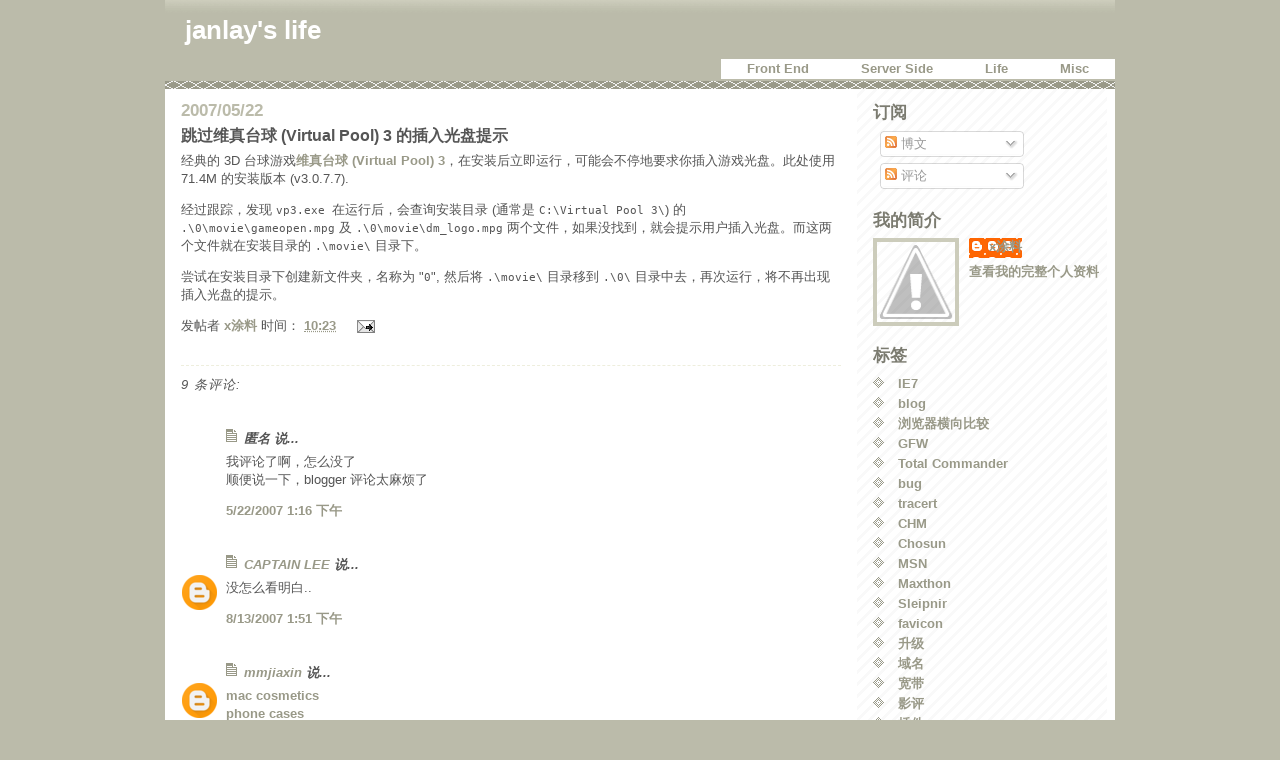

--- FILE ---
content_type: text/html; charset=UTF-8
request_url: http://life.janlay.com/2007/05/skip-cd-checking-of-virtual-pool-3.html?showComment=1486353348150
body_size: 12256
content:
<!DOCTYPE html>
<html dir='ltr' xmlns='http://www.w3.org/1999/xhtml' xmlns:b='http://www.google.com/2005/gml/b' xmlns:data='http://www.google.com/2005/gml/data' xmlns:expr='http://www.google.com/2005/gml/expr'>
<head>
<link href='https://www.blogger.com/static/v1/widgets/2944754296-widget_css_bundle.css' rel='stylesheet' type='text/css'/>
<title>janlay's life: 跳过维真台球 (Virtual Pool) 3 的插入光盘提示</title>
<link href='http://res.janlay.com/favicon.ico' rel='shortcut icon'/>
<meta content='IE=IE7' http-equiv='X-UA-Compatible'/>
<meta content='janlay&#39;s blog' name='Title' scheme=''/><meta content='Get information about janlay.' name='Description' scheme=''/><meta content='janlay, homepage, blog' name='Keywords' scheme=''/>
<link href='http://janlay.com/feeds/posts/default' rel='alternate' title='janlay - Atom' type='application/atom+xml'/>
<link href='http://janlay.com/feeds/posts/default?alt=rss' rel='alternate' title='janlay - RSS' type='application/rss+xml'/>
<link href='https://www.blogger.com/feeds/3990865/posts/default' rel='service.post' title='janlay - Atom' type='application/atom+xml'/>
<link href='https://www.blogger.com/rsd.g?blogID=3990865' rel='EditURI' title='RSD' type='application/rsd+xml'/>
<link href='http://www.blogger.com/profile/11895648910032465228' rel='me'/>
<link href='http://www.myopenid.com/server' rel='openid.server'/>
<link href='http://janlay.myopenid.com/' rel='openid.delegate'/>
<link href='http://janlay.myopenid.com' rel='openid2.local_id'/>
<link href='http://www.myopenid.com/server' rel='openid2.provider'/>
<meta content='http://www.myopenid.com/xrds?username=janlay.myopenid.com' http-equiv='X-XRDS-Location'/>
<style id='page-skin-1' type='text/css'><!--
/*
* -----------------------------------------------
* Blogger Template Style
* Name:     Mr. Moto Rising (Ellington style)
* Designer: Jeffrey Zeldman
* URL:      www.zeldman.com
* Date:     23 Feb 2004
* Updated by: Blogger Team
* ----------------------------------------------- */
/* Variable definitions
====================
<Variable name="mainBgColor" description="Main Background Color"
type="color" default="#ffffff">
<Variable name="mainTextColor" description="Text Color"
type="color" default="#555555">
<Variable name="pageHeaderColor" description="Blog Title Color"
type="color" default="#ffffee">
<Variable name="blogDescriptionColor" description="Blog Description Color"
type="color" default="#ffffee">
<Variable name="linkColor" description="Link Color"
type="color" default="#999988">
<Variable name="hoverLinkColor" description="Link Hover Color"
type="color" default="#bbbbaa">
<Variable name="dateHeaderColor" description="Date Header Color"
type="color" default="#555544">
<Variable name="sidebarHeaderColor" description="Sidebar Title Color"
type="color" default="#555544">
<Variable name="sidebarTextColor" description="Sidebar Text Color"
type="color" default="#555555">
<Variable name="bodyFont" description="Text Font" type="font"
default="normal normal 100% 'tahoma Trebuchet MS', lucida, helvetica, sans-serif">
<Variable name="startSide" description="Start side in blog language"
type="automatic" default="left">
<Variable name="endSide" description="End side in blog language"
type="automatic" default="right">
*/
/* Primary layout */
body {
margin: 0;
padding: 0;
border: 0;
text-align: center;
color: #555555;
background: #bba url(http://www.blogblog.com/moto_mr/outerwrap.gif) top center repeat-y;
font-size: small;
}
img {
border: 0;
display: block;
}
.item-action { margin-left: 10px; }
.icon-action { display: inline; }
.clear {
clear: both;
}
/* Wrapper */
#outer-wrapper {
margin: 0 auto;
border: 0;
width: 950px;
text-align: left;
background: #ffffff url(http://www.blogblog.com/moto_mr/innerwrap.gif) top right repeat-y;
font: normal normal 100% Verdana, sans-serif;
}
/* Header */
#header-wrapper	{
background: #bba url(http://www.blogblog.com/moto_mr/headbotborder.gif) bottom left repeat-x;
margin: 0 auto;
padding-top: 0;
padding-right: 0;
padding-bottom: 30px;
padding-left: 0;
border: 0;
}
#header h1 {
text-align: left;
font-size: 200%;
color: #ffffff;
margin: 0;
padding-top: 15px;
padding-right: 20px;
padding-bottom: 0;
padding-left: 20px;
background-image: url(http://www.blogblog.com/moto_mr/topper.gif);
background-repeat: repeat-x;
background-position: top left;
}
h1 a, h1 a:link, h1 a:visited {
color: #ffffff;
}
#header .description {
font-size: 110%;
text-align: left;
padding-top: 3px;
padding-right: 20px;
padding-bottom: 10px;
padding-left: 23px;
margin: 0;
line-height:140%;
color: #999988;
}
/* Inner layout */
#content-wrapper {
padding: 0 16px;
}
#main {
width: 660px;
float: left;
word-wrap: break-word; /* fix for long text breaking sidebar float in IE */
overflow: hidden;     /* fix for long non-text content breaking IE sidebar float */
}
#sidebar {
width: 226px;
float: right;
color: #555555;
word-wrap: break-word; /* fix for long text breaking sidebar float in IE */
overflow: hidden;     /* fix for long non-text content breaking IE sidebar float */
}
/* Bottom layout */
#footer	{
clear: left;
margin: 0;
padding: 0 20px;
border: 0;
text-align: left;
border-top: 1px solid #f9f9f9;
}
#footer .widget	{
text-align: left;
margin: 0;
padding: 10px 0;
background-color: transparent;
}
/* Default links 	*/
a:link, a:visited {
font-weight: bold;
text-decoration: none;
color: #999988;
background: transparent;
}
a:hover {
font-weight: bold;
text-decoration: underline;
color: #bbbbaa;
background: transparent;
}
a:active {
font-weight : bold;
text-decoration : none;
color: #bbbbaa;
background: transparent;
}
/* Typography */
.main p, .sidebar p, .post-body {
line-height: 140%;
margin-top: 5px;
margin-bottom: 1em;
}
.post-body blockquote {
line-height:1.3em;
}
h2, h3, h4, h5	{
margin: 0;
padding: 0;
}
h2 {
font-size: 130%;
}
h2.date-header {
color: #bbbbaa;
}
.post h3 {
margin-top: 5px;
font-size: 120%;
}
.post-footer {
margin-bottom: 30px;
}
.sidebar h2 {
color: #7b7b70;
}
.sidebar .widget {
margin-top: 12px;
margin-right: 0;
margin-bottom: 13px;
margin-left: 0;
padding: 0;
}
.main .widget {
margin-top: 12px;
margin-right: 0;
margin-bottom: 0;
margin-left: 0;
}
li  {
line-height: 160%;
}
.sidebar ul {
margin-left: 0;
margin-top: 0;
padding-left: 0;
}
.sidebar ul li {
list-style: disc url(http://www.blogblog.com/moto_mr/diamond.gif) inside;
vertical-align: top;
padding: 0;
margin: 0;
}
.widget-content {
margin-top: 0.5em;
}
/* Profile
----------------------------------------------- */
.profile-datablock {
margin-top: 3px;
margin-right: 0;
margin-bottom: 5px;
margin-left: 0;
line-height: 140%;
}
.profile-textblock {
margin-left: 0;
}
.profile-img {
float: left;
margin-top: 0;
margin-right: 10px;
margin-bottom: 5px;
margin-left: 0;
border:4px solid #ccb;
}
#comments  {
border: 0;
border-top: 1px dashed #eed;
margin-top: 10px;
margin-right: 0;
margin-bottom: 0;
margin-left: 0;
padding: 0;
}
#comments h4	{
margin-top: 10px;
font-weight: normal;
font-style: italic;
text-transform: uppercase;
letter-spacing: 1px;
}
#comments dl dt 	{
font-weight: bold;
font-style: italic;
margin-top: 35px;
padding-top: 1px;
padding-right: 0;
padding-bottom: 0;
padding-left: 18px;
background: transparent url(http://www.blogblog.com/moto_mr/commentbug.gif) top left no-repeat;
}
#comments dl dd	{
padding: 0;
margin: 0;
}
.deleted-comment {
font-style:italic;
color:gray;
}
.feed-links {
clear: both;
line-height: 2.5em;
}
#blog-pager-newer-link {
float: left;
}
#blog-pager-older-link {
float: right;
}
#blog-pager {
text-align: center;
}
#categories { margin: 0 auto; list-style: none; float: right; }
#categories li { float: left; padding: 0 2em; background-color: white; }
/** Page structure tweaks for layout editor wireframe */
body#layout #outer-wrapper {
padding-top: 0;
}
body#layout #header,
body#layout #content-wrapper,
body#layout #footer {
padding: 0;
}

--></style>
<link href='https://www.blogger.com/dyn-css/authorization.css?targetBlogID=3990865&amp;zx=663036e9-4332-411d-85d2-aca1fb205ab4' media='none' onload='if(media!=&#39;all&#39;)media=&#39;all&#39;' rel='stylesheet'/><noscript><link href='https://www.blogger.com/dyn-css/authorization.css?targetBlogID=3990865&amp;zx=663036e9-4332-411d-85d2-aca1fb205ab4' rel='stylesheet'/></noscript>
<meta name='google-adsense-platform-account' content='ca-host-pub-1556223355139109'/>
<meta name='google-adsense-platform-domain' content='blogspot.com'/>

</head>
<body>
<div class='navbar no-items section' id='navbar'>
</div>
<div id='outer-wrapper'><div id='wrap2'>
<!-- skip links for text browsers -->
<span id='skiplinks' style='display:none;'>
<a href='#main'>skip to main </a> |
      <a href='#sidebar'>skip to sidebar</a>
</span>
<div id='header-wrapper'>
<div class='header section' id='header'><div class='widget Header' data-version='1' id='Header1'>
<div id='header-inner'>
<div class='titlewrapper'>
<h1 class='title'>
<a href='http://life.janlay.com/'>
janlay's life
</a>
</h1>
</div>
<div class='descriptionwrapper'>
<p class='description'><span>
</span></p>
</div>
</div>
</div></div>
<ul id='categories'>
<li><a href='/search/label/frontend'>Front End</a></li>
<li><a href='/search/label/serverside'>Server Side</a></li>
<li><a href='/search/label/life'>Life</a></li>
<li><a href='/search/label/misc'>Misc</a></li>
</ul>
</div>
<div id='content-wrapper'>
<div id='crosscol-wrapper' style='text-align:center'>
<div class='crosscol no-items section' id='crosscol'></div>
</div>
<div id='main-wrapper'>
<div class='main section' id='main'><div class='widget Blog' data-version='1' id='Blog1'>
<div class='blog-posts hfeed'>

          <div class="date-outer">
        
<h2 class='date-header'><span>2007/05/22</span></h2>

          <div class="date-posts">
        
<div class='post-outer'>
<div class='post hentry uncustomized-post-template' itemprop='blogPost' itemscope='itemscope' itemtype='http://schema.org/BlogPosting'>
<meta content='3990865' itemprop='blogId'/>
<meta content='7823279727085678346' itemprop='postId'/>
<a name='7823279727085678346'></a>
<h3 class='post-title entry-title' itemprop='name'>
跳过维真台球 (Virtual Pool) 3 的插入光盘提示
</h3>
<div class='post-header'>
<div class='post-header-line-1'></div>
</div>
<div class='post-body entry-content' id='post-body-7823279727085678346' itemprop='description articleBody'>
<p>经典的 3D 台球游戏<a href="http://www.google.com/search?q=Virtual+Pool">维真台球 (Virtual Pool) 3</a>&#65292;在安装后立即运行&#65292;可能会不停地要求你插入游戏光盘&#12290;此处使用 71.4M 的安装版本 (v3.0.7.7).</p> <p>经过跟踪&#65292;发现 <code>vp3.exe&nbsp;</code>在运行后&#65292;会查询安装目录 (通常是 <code>C:\Virtual Pool 3\</code>) 的 <code>.\0\movie\gameopen.mpg</code> 及 <code>.\0\movie\dm_logo.mpg</code> 两个文件&#65292;如果没找到&#65292;就会提示用户插入光盘&#12290;而这两个文件就在安装目录的 <code>.\movie\</code> 目录下&#12290;</p> <p>尝试在安装目录下创建新文件夹&#65292;名称为 "<code>0</code>", 然后将 <code>.\movie\</code> 目录移到 <code>.\0\</code> 目录中去&#65292;再次运行&#65292;将不再出现插入光盘的提示&#12290;</p>
<div style='clear: both;'></div>
</div>
<div class='post-footer'>
<div class='post-footer-line post-footer-line-1'>
<span class='post-author vcard'>
发帖者
<span class='fn' itemprop='author' itemscope='itemscope' itemtype='http://schema.org/Person'>
<meta content='https://www.blogger.com/profile/11895648910032465228' itemprop='url'/>
<a class='g-profile' href='https://www.blogger.com/profile/11895648910032465228' rel='author' title='author profile'>
<span itemprop='name'>x涂料</span>
</a>
</span>
</span>
<span class='post-timestamp'>
时间&#65306;
<meta content='http://life.janlay.com/2007/05/skip-cd-checking-of-virtual-pool-3.html' itemprop='url'/>
<a class='timestamp-link' href='http://life.janlay.com/2007/05/skip-cd-checking-of-virtual-pool-3.html' rel='bookmark' title='permanent link'><abbr class='published' itemprop='datePublished' title='2007-05-22T10:23:00+08:00'>10:23</abbr></a>
</span>
<span class='post-comment-link'>
</span>
<span class='post-icons'>
<span class='item-action'>
<a href='https://www.blogger.com/email-post/3990865/7823279727085678346' title='通过电子邮件发送该帖'>
<img alt='' class='icon-action' height='13' src='https://resources.blogblog.com/img/icon18_email.gif' width='18'/>
</a>
</span>
<span class='item-control blog-admin pid-1805621049'>
<a href='https://www.blogger.com/post-edit.g?blogID=3990865&postID=7823279727085678346&from=pencil' title='修改博文'>
<img alt='' class='icon-action' height='18' src='https://resources.blogblog.com/img/icon18_edit_allbkg.gif' width='18'/>
</a>
</span>
</span>
<div class='post-share-buttons goog-inline-block'>
</div>
</div>
<div class='post-footer-line post-footer-line-2'>
<span class='post-labels'>
</span>
</div>
<div class='post-footer-line post-footer-line-3'>
<span class='post-location'>
</span>
</div>
</div>
</div>
<div class='comments' id='comments'>
<a name='comments'></a>
<h4>9 条评论:</h4>
<div id='Blog1_comments-block-wrapper'>
<dl class='avatar-comment-indent' id='comments-block'>
<dt class='comment-author ' id='c498502643267559005'>
<a name='c498502643267559005'></a>
<div class="avatar-image-container avatar-stock"><span dir="ltr"><img src="//resources.blogblog.com/img/blank.gif" width="35" height="35" alt="" title="&#21311;&#21517;">

</span></div>
匿名
说...
</dt>
<dd class='comment-body' id='Blog1_cmt-498502643267559005'>
<p>
我评论了啊&#65292;怎么没了<BR/>顺便说一下&#65292;blogger 评论太麻烦了
</p>
</dd>
<dd class='comment-footer'>
<span class='comment-timestamp'>
<a href='http://life.janlay.com/2007/05/skip-cd-checking-of-virtual-pool-3.html?showComment=1179810960000#c498502643267559005' title='comment permalink'>
5/22/2007 1:16 下午
</a>
<span class='item-control blog-admin pid-1383886672'>
<a class='comment-delete' href='https://www.blogger.com/comment/delete/3990865/498502643267559005' title='删除评论'>
<img src='https://resources.blogblog.com/img/icon_delete13.gif'/>
</a>
</span>
</span>
</dd>
<dt class='comment-author ' id='c6926806513005389680'>
<a name='c6926806513005389680'></a>
<div class="avatar-image-container avatar-stock"><span dir="ltr"><a href="https://www.blogger.com/profile/17718579059202806107" target="" rel="nofollow" onclick="" class="avatar-hovercard" id="av-6926806513005389680-17718579059202806107"><img src="//www.blogger.com/img/blogger_logo_round_35.png" width="35" height="35" alt="" title="CAPTAIN LEE">

</a></span></div>
<a href='https://www.blogger.com/profile/17718579059202806107' rel='nofollow'>CAPTAIN LEE</a>
说...
</dt>
<dd class='comment-body' id='Blog1_cmt-6926806513005389680'>
<p>
没怎么看明白..
</p>
</dd>
<dd class='comment-footer'>
<span class='comment-timestamp'>
<a href='http://life.janlay.com/2007/05/skip-cd-checking-of-virtual-pool-3.html?showComment=1186984260000#c6926806513005389680' title='comment permalink'>
8/13/2007 1:51 下午
</a>
<span class='item-control blog-admin pid-76190786'>
<a class='comment-delete' href='https://www.blogger.com/comment/delete/3990865/6926806513005389680' title='删除评论'>
<img src='https://resources.blogblog.com/img/icon_delete13.gif'/>
</a>
</span>
</span>
</dd>
<dt class='comment-author ' id='c5423480707049107602'>
<a name='c5423480707049107602'></a>
<div class="avatar-image-container avatar-stock"><span dir="ltr"><a href="https://www.blogger.com/profile/00393815467130691753" target="" rel="nofollow" onclick="" class="avatar-hovercard" id="av-5423480707049107602-00393815467130691753"><img src="//www.blogger.com/img/blogger_logo_round_35.png" width="35" height="35" alt="" title="mmjiaxin">

</a></span></div>
<a href='https://www.blogger.com/profile/00393815467130691753' rel='nofollow'>mmjiaxin</a>
说...
</dt>
<dd class='comment-body' id='Blog1_cmt-5423480707049107602'>
<p>
<a href="http://www.maccosmetics.in.net" title="mac cosmetics" rel="nofollow"><strong>mac cosmetics</strong></a><br /><a href="http://www.iphonecases.us.com" title="phone cases" rel="nofollow"><strong>phone cases</strong></a><br /><a href="http://www.toms.us.com" title="toms outlet" rel="nofollow"><strong>toms outlet</strong></a><br /><a href="http://www.pradahandbagsoutlet.co.uk" title="prada outlet" rel="nofollow"><strong>prada outlet</strong></a><br /><a href="http://www.raybansunglassesonline.in.net" title="ray ban outlet" rel="nofollow"><strong>ray ban outlet</strong></a><br /><a href="http://www.chanelhandbagsoutlet.in.net" title="chanel handbags outlet" rel="nofollow"><strong>chanel handbags outlet</strong></a><br /><a href="http://www.jordan-shoes.us.com" title="cheap jordans" rel="nofollow"><strong>cheap jordans</strong></a><br /><a href="http://www.tomsoutlet-stores.com" title="toms outlet store" rel="nofollow"><strong>toms outlet store</strong></a><br /><a href="http://www.nikerunningshoes.cc" title="nike running shoes" rel="nofollow"><strong>nike running shoes</strong></a><br /><a href="http://www.atlantafalconsjersey.us" title="atlanta falcons" rel="nofollow"><strong>atlanta falcons</strong></a><br /><a href="http://www.nbajerseys.us.com" title="cheap nba jerseys" rel="nofollow"><strong>cheap nba jerseys</strong></a><br /><a href="http://www.cheapmichaelkorshandbag.in.net" title="michael kors handbags" rel="nofollow"><strong>michael kors handbags</strong></a><br /><a href="http://www.oakleysunglassesdiscount.us.com" title="discount oakley sunglasses" rel="nofollow"><strong>discount oakley sunglasses</strong></a><br /><a href="http://www.thenorthfaceclearances.us.com" title="north face outlet" rel="nofollow"><strong>north face outlet</strong></a><br /><a href="http://www.nikefreerunning.org" title="nike free" rel="nofollow"><strong>nike free</strong></a><br /><a href="http://www.ghdhairstraightenerssale.co.uk" title="ghd uk" rel="nofollow"><strong>ghd uk</strong></a><br /><a href="http://www.neworleanssaintsjerseys.us" title="new orleans saints" rel="nofollow"><strong>new orleans saints</strong></a><br /><a href="http://www.coachoutletonline.in.net" title="coach outlet online" rel="nofollow"><strong>coach outlet online</strong></a><br /><a href="http://www.michaelkorsoutletcanada.in.net" title="michael kors canada" rel="nofollow"><strong>michael kors canada</strong></a><br /><a href="http://www.louisvuittonoutlet.in.net" title="louis vuitton outlet store" rel="nofollow"><strong>louis vuitton outlet store</strong></a><br />mm1031
</p>
</dd>
<dd class='comment-footer'>
<span class='comment-timestamp'>
<a href='http://life.janlay.com/2007/05/skip-cd-checking-of-virtual-pool-3.html?showComment=1446264390557#c5423480707049107602' title='comment permalink'>
10/31/2015 12:06 下午
</a>
<span class='item-control blog-admin pid-1204271153'>
<a class='comment-delete' href='https://www.blogger.com/comment/delete/3990865/5423480707049107602' title='删除评论'>
<img src='https://resources.blogblog.com/img/icon_delete13.gif'/>
</a>
</span>
</span>
</dd>
<dt class='comment-author ' id='c1887032608596309880'>
<a name='c1887032608596309880'></a>
<div class="avatar-image-container avatar-stock"><span dir="ltr"><a href="https://www.blogger.com/profile/04850790224822937115" target="" rel="nofollow" onclick="" class="avatar-hovercard" id="av-1887032608596309880-04850790224822937115"><img src="//www.blogger.com/img/blogger_logo_round_35.png" width="35" height="35" alt="" title="chenmeinv0">

</a></span></div>
<a href='https://www.blogger.com/profile/04850790224822937115' rel='nofollow'>chenmeinv0</a>
说...
</dt>
<dd class='comment-body' id='Blog1_cmt-1887032608596309880'>
<p>
<a href="http://www.polooutlet-online.us.com" rel="nofollow"><strong>polo outlet</strong></a><br /><a href="http://www.coachhandbags.cc" rel="nofollow"><strong>coach bags</strong></a><br /><a href="http://www.canadagoosecanada.us.org" rel="nofollow"><strong>canada goose jackets</strong></a><br /><a href="http://www.ugg.com.co" rel="nofollow"><strong>ugg boots</strong></a><br /><a href="http://www.giuseppe-zanotti.us.com" rel="nofollow"><strong>giuseppe zanotti shoes</strong></a><br /><a href="http://www.oakleyssunglasseswholesale.us.com" rel="nofollow"><strong>oakley sunglasses</strong></a><br /><a href="http://www.louis-vuitton-borse.it" rel="nofollow"><strong>louis vuitton borse</strong></a><br /><a href="http://www.pittsburghsteelersjerseys.us.com" rel="nofollow"><strong>steelers jerseys</strong></a><br /><a href="http://www.raybansunglassesoutlet.net.co" rel="nofollow"><strong>ray ban glasses</strong></a><br /><a href="http://www.outletuggboots.com.co" rel="nofollow"><strong>cheap ugg boots</strong></a><br />20172.6chenjinyan<br />
</p>
</dd>
<dd class='comment-footer'>
<span class='comment-timestamp'>
<a href='http://life.janlay.com/2007/05/skip-cd-checking-of-virtual-pool-3.html?showComment=1486353348150#c1887032608596309880' title='comment permalink'>
2/06/2017 11:55 上午
</a>
<span class='item-control blog-admin pid-720143524'>
<a class='comment-delete' href='https://www.blogger.com/comment/delete/3990865/1887032608596309880' title='删除评论'>
<img src='https://resources.blogblog.com/img/icon_delete13.gif'/>
</a>
</span>
</span>
</dd>
<dt class='comment-author ' id='c2279226813571465705'>
<a name='c2279226813571465705'></a>
<div class="avatar-image-container avatar-stock"><span dir="ltr"><a href="https://www.blogger.com/profile/15852402536415399775" target="" rel="nofollow" onclick="" class="avatar-hovercard" id="av-2279226813571465705-15852402536415399775"><img src="//www.blogger.com/img/blogger_logo_round_35.png" width="35" height="35" alt="" title="Unknown">

</a></span></div>
<a href='https://www.blogger.com/profile/15852402536415399775' rel='nofollow'>Unknown</a>
说...
</dt>
<dd class='comment-body' id='Blog1_cmt-2279226813571465705'>
<p>
<a href="http://indianapoliscolts.jerseyscheap.us.com" rel="nofollow"><strong>indianapolis colts jerseys</strong></a><br /><a href="http://www.nikeblazerlow.fr" rel="nofollow"><strong>nike blazer low</strong></a><br /><a href="http://www.rayban-sunglassesoutlet.net.co" rel="nofollow"><strong>ray ban sunglasses</strong></a><br /><a href="http://www.coachfactoryoutlet.cn" rel="nofollow"><strong>coach factory outlet</strong></a><br /><a href="http://www.hugobosssale.name" rel="nofollow"><strong>hugo boss outlet</strong></a><br /><a href="http://www.uggs-forcheap.in.net" rel="nofollow"><strong>ugg boots</strong></a><br /><a href="http://www.oakleysunglasseswholesale.net.co" rel="nofollow"><strong>oakley sunglasses</strong></a><br /><a href="http://www.coachoutletonlinecoachhandbags.us.com" rel="nofollow"><strong>coach handbags</strong></a><br /><a href="http://www.uggs-sale.in.net" rel="nofollow"><strong>ugg outlet</strong></a><br /><a href="http://www.michaelkorsoutlethandbags.us.org" rel="nofollow"><strong>michael kors outlet</strong></a><br />
</p>
</dd>
<dd class='comment-footer'>
<span class='comment-timestamp'>
<a href='http://life.janlay.com/2007/05/skip-cd-checking-of-virtual-pool-3.html?showComment=1492763901109#c2279226813571465705' title='comment permalink'>
4/21/2017 4:38 下午
</a>
<span class='item-control blog-admin pid-800095548'>
<a class='comment-delete' href='https://www.blogger.com/comment/delete/3990865/2279226813571465705' title='删除评论'>
<img src='https://resources.blogblog.com/img/icon_delete13.gif'/>
</a>
</span>
</span>
</dd>
<dt class='comment-author ' id='c1960299554384689465'>
<a name='c1960299554384689465'></a>
<div class="avatar-image-container avatar-stock"><span dir="ltr"><a href="https://www.blogger.com/profile/08716121270311296073" target="" rel="nofollow" onclick="" class="avatar-hovercard" id="av-1960299554384689465-08716121270311296073"><img src="//www.blogger.com/img/blogger_logo_round_35.png" width="35" height="35" alt="" title="Unknown">

</a></span></div>
<a href='https://www.blogger.com/profile/08716121270311296073' rel='nofollow'>Unknown</a>
说...
</dt>
<dd class='comment-body' id='Blog1_cmt-1960299554384689465'>
<p>
<a href="http://www.coachfactory-outletstore.us.com" rel="nofollow"><strong>coach outlet store</strong></a><br /><a href="http://www.louisvuitton-outlet-online.us.com" rel="nofollow"><strong>louis vuitton outlet</strong></a><br /><a href="http://www.fitflopssalesclearance.us.com" rel="nofollow"><strong>fitflops</strong></a><br /><a href="http://www.sac-longchamp-pliage.fr" rel="nofollow"><strong>sac longchamp pas cher</strong></a><br /><a href="http://www.ralphlauren-outletonline.us.com" rel="nofollow"><strong>ralph lauren outlet</strong></a><br /><a href="http://www.airmax-95.us" rel="nofollow"><strong>air max</strong></a><br /><a href="http://www.ralphlaurensaleclearance.co.uk" rel="nofollow"><strong>ralph lauren clearance</strong></a><br /><a href="http://www.cheapjordan-shoes.in.net" rel="nofollow"><strong>cheap jordans</strong></a><br /><a href="http://www.350yeezyboost.us.com" rel="nofollow"><strong>adidas yeezy</strong></a><br /><a href="http://www.yeezyboost.org.uk" rel="nofollow"><strong>yeezy boost</strong></a><br />xushengda0602
</p>
</dd>
<dd class='comment-footer'>
<span class='comment-timestamp'>
<a href='http://life.janlay.com/2007/05/skip-cd-checking-of-virtual-pool-3.html?showComment=1496396366452#c1960299554384689465' title='comment permalink'>
6/02/2017 5:39 下午
</a>
<span class='item-control blog-admin pid-441058625'>
<a class='comment-delete' href='https://www.blogger.com/comment/delete/3990865/1960299554384689465' title='删除评论'>
<img src='https://resources.blogblog.com/img/icon_delete13.gif'/>
</a>
</span>
</span>
</dd>
<dt class='comment-author ' id='c5339460480462802004'>
<a name='c5339460480462802004'></a>
<div class="avatar-image-container avatar-stock"><span dir="ltr"><a href="https://www.blogger.com/profile/02099635143964916251" target="" rel="nofollow" onclick="" class="avatar-hovercard" id="av-5339460480462802004-02099635143964916251"><img src="//www.blogger.com/img/blogger_logo_round_35.png" width="35" height="35" alt="" title="Unknown">

</a></span></div>
<a href='https://www.blogger.com/profile/02099635143964916251' rel='nofollow'>Unknown</a>
说...
</dt>
<dd class='comment-body' id='Blog1_cmt-5339460480462802004'>
<p>
<a href="http://www.truereligionjeanssale.in.net" rel="nofollow"><strong>true religion jeans sale</strong></a><br /><a href="http://www.ralphlauren-polo.com.co" rel="nofollow"><strong>polo ralph lauren</strong></a><br /><a href="http://www.nike-airmax2015.us" rel="nofollow"><strong>air max 2015</strong></a><br /><a href="http://www.pandorajewelrycharms.in.net" rel="nofollow"><strong>pandora outlet</strong></a><br /><a href="http://www.coach-outletonlinesale.us.com" rel="nofollow"><strong>coach outlet clearance</strong></a><br /><a href="http://www.soccerjerseys.us.com" rel="nofollow"><strong>soccer jerseys wholesale</strong></a><br /><a href="http://www.raybansunglasses2.us.com" rel="nofollow"><strong>cheap ray ban sunglasses</strong></a><br /><a href="http://www.toryburchoutletstores.us.org" rel="nofollow"><strong>tory burch outlet stores</strong></a><br /><a href="http://www.ralphlaurenoutletstores.us.com" rel="nofollow"><strong>ralph lauren outlet stores</strong></a><br /><a href="http://www.louisvuittonoutlet-online.us.org" rel="nofollow"><strong>louis vuitton outlet online</strong></a><br />20170610lck<br />
</p>
</dd>
<dd class='comment-footer'>
<span class='comment-timestamp'>
<a href='http://life.janlay.com/2007/05/skip-cd-checking-of-virtual-pool-3.html?showComment=1497061533658#c5339460480462802004' title='comment permalink'>
6/10/2017 10:25 上午
</a>
<span class='item-control blog-admin pid-1267670451'>
<a class='comment-delete' href='https://www.blogger.com/comment/delete/3990865/5339460480462802004' title='删除评论'>
<img src='https://resources.blogblog.com/img/icon_delete13.gif'/>
</a>
</span>
</span>
</dd>
<dt class='comment-author ' id='c9183342672128285416'>
<a name='c9183342672128285416'></a>
<div class="avatar-image-container avatar-stock"><span dir="ltr"><a href="https://www.blogger.com/profile/16300611026014188665" target="" rel="nofollow" onclick="" class="avatar-hovercard" id="av-9183342672128285416-16300611026014188665"><img src="//www.blogger.com/img/blogger_logo_round_35.png" width="35" height="35" alt="" title="Unknown">

</a></span></div>
<a href='https://www.blogger.com/profile/16300611026014188665' rel='nofollow'>Unknown</a>
说...
</dt>
<dd class='comment-body' id='Blog1_cmt-9183342672128285416'>
<p>
<a href="http://www.jordan-retro.us.com" rel="nofollow"><strong>retro jordans</strong></a><br /><a href="http://www.nikemercurial.us.com" rel="nofollow"><strong>nike mercurial</strong></a><br /><a href="http://www.jordanshoes.uk" rel="nofollow"><strong>jordan shoes</strong></a><br /><a href="http://www.hermes-belt.co.uk" rel="nofollow"><strong>hermes belt</strong></a><br /><a href="http://www.air-max.us.com" rel="nofollow"><strong>nike air max</strong></a><br /><a href="http://www.charmspandora.in.net" rel="nofollow"><strong>pandora charms</strong></a><br /><a href="http://www.nikerosheone.co.uk" rel="nofollow"><strong>nike roshe run</strong></a><br /><a href="http://www.truereligion-outlets.us.com" rel="nofollow"><strong>true religion</strong></a><br /><a href="http://www.adidastubular.co.uk" rel="nofollow"><strong>adidas tubular</strong></a><br /><a href="http://www.charmspandora.in.net" rel="nofollow"><strong>pandora charms sale</strong></a><br />
</p>
</dd>
<dd class='comment-footer'>
<span class='comment-timestamp'>
<a href='http://life.janlay.com/2007/05/skip-cd-checking-of-virtual-pool-3.html?showComment=1500628849581#c9183342672128285416' title='comment permalink'>
7/21/2017 5:20 下午
</a>
<span class='item-control blog-admin pid-1001655543'>
<a class='comment-delete' href='https://www.blogger.com/comment/delete/3990865/9183342672128285416' title='删除评论'>
<img src='https://resources.blogblog.com/img/icon_delete13.gif'/>
</a>
</span>
</span>
</dd>
<dt class='comment-author ' id='c1451071401493268988'>
<a name='c1451071401493268988'></a>
<div class="avatar-image-container avatar-stock"><span dir="ltr"><a href="https://www.blogger.com/profile/04884248552800908552" target="" rel="nofollow" onclick="" class="avatar-hovercard" id="av-1451071401493268988-04884248552800908552"><img src="//www.blogger.com/img/blogger_logo_round_35.png" width="35" height="35" alt="" title="jan">

</a></span></div>
<a href='https://www.blogger.com/profile/04884248552800908552' rel='nofollow'>jan</a>
说...
</dt>
<dd class='comment-body' id='Blog1_cmt-1451071401493268988'>
<p>
<br />شركة تنظيف منازل الكويت <a href="https://www.rashed-kw.com/%D8%B4%D8%B1%D9%83%D8%A9-%D8%AA%D9%86%D8%B8%D9%8A%D9%81-%D9%85%D9%86%D8%A7%D8%B2%D9%84-%D8%B1%D8%AE%D9%8A%D8%B5%D9%87-%D8%A7%D9%84%D9%83%D9%88%D9%8A%D8%AA/" rel="nofollow">شركة تنظيف منازل الكويت</a><br />شركة تنظيف منازل الاحمدي <a href="https://www.rashed-kw.com/%D8%B4%D8%B1%D9%83%D8%A9-%D8%AA%D9%86%D8%B8%D9%8A%D9%81-%D9%85%D9%86%D8%A7%D8%B2%D9%84-%D8%A7%D9%84%D8%A7%D8%AD%D9%85%D8%AF%D9%8A/" rel="nofollow">شركة تنظيف بالاحمدي</a><br />شركة تنظيف حولي <a href="https://www.rashed-kw.com/%D8%B4%D8%B1%D9%83%D8%A9-%D8%AA%D9%86%D8%B8%D9%8A%D9%81-%D8%AD%D9%88%D9%84%D9%8A/" rel="nofollow">شركة تنظيف بحولي</a><br />شركة تنظيف الفروانية <a href="https://www.rashed-kw.com/%D8%B4%D8%B1%D9%83%D8%A9-%D8%AA%D9%86%D8%B8%D9%8A%D9%81-%D8%A7%D9%84%D9%81%D8%B1%D9%88%D8%A7%D9%86%D9%8A%D8%A9/" rel="nofollow">شركة تنظيف بالفروانية</a><br /><br /><br />
</p>
</dd>
<dd class='comment-footer'>
<span class='comment-timestamp'>
<a href='http://life.janlay.com/2007/05/skip-cd-checking-of-virtual-pool-3.html?showComment=1568499492176#c1451071401493268988' title='comment permalink'>
9/15/2019 6:18 上午
</a>
<span class='item-control blog-admin pid-940674057'>
<a class='comment-delete' href='https://www.blogger.com/comment/delete/3990865/1451071401493268988' title='删除评论'>
<img src='https://resources.blogblog.com/img/icon_delete13.gif'/>
</a>
</span>
</span>
</dd>
</dl>
</div>
<p class='comment-footer'>
<a href='https://www.blogger.com/comment/fullpage/post/3990865/7823279727085678346' onclick='javascript:window.open(this.href, "bloggerPopup", "toolbar=0,location=0,statusbar=1,menubar=0,scrollbars=yes,width=640,height=500"); return false;'>发表评论</a>
</p>
</div>
</div>

        </div></div>
      
</div>
<div class='blog-pager' id='blog-pager'>
<span id='blog-pager-newer-link'>
<a class='blog-pager-newer-link' href='http://life.janlay.com/2007/05/prevent-privilege-elevation-from-serv-u.html' id='Blog1_blog-pager-newer-link' title='较新的博文'>较新的博文</a>
</span>
<span id='blog-pager-older-link'>
<a class='blog-pager-older-link' href='http://life.janlay.com/2007/04/remove-google-click-trough-tracker.html' id='Blog1_blog-pager-older-link' title='较早的博文'>较早的博文</a>
</span>
<a class='home-link' href='http://life.janlay.com/'>主页</a>
</div>
<div class='clear'></div>
<div class='post-feeds'>
<div class='feed-links'>
订阅&#65306;
<a class='feed-link' href='http://life.janlay.com/feeds/7823279727085678346/comments/default' target='_blank' type='application/atom+xml'>博文评论 (Atom)</a>
</div>
</div>
</div></div>
</div>
<div id='sidebar-wrapper'>
<div class='sidebar section' id='sidebar'><div class='widget Subscribe' data-version='1' id='Subscribe1'>
<div style='white-space:nowrap'>
<h2 class='title'>订阅</h2>
<div class='widget-content'>
<div class='subscribe-wrapper subscribe-type-POST'>
<div class='subscribe expanded subscribe-type-POST' id='SW_READER_LIST_Subscribe1POST' style='display:none;'>
<div class='top'>
<span class='inner' onclick='return(_SW_toggleReaderList(event, "Subscribe1POST"));'>
<img class='subscribe-dropdown-arrow' src='https://resources.blogblog.com/img/widgets/arrow_dropdown.gif'/>
<img align='absmiddle' alt='' border='0' class='feed-icon' src='https://resources.blogblog.com/img/icon_feed12.png'/>
博文
</span>
<div class='feed-reader-links'>
<a class='feed-reader-link' href='https://www.netvibes.com/subscribe.php?url=http%3A%2F%2Flife.janlay.com%2Ffeeds%2Fposts%2Fdefault' target='_blank'>
<img src='https://resources.blogblog.com/img/widgets/subscribe-netvibes.png'/>
</a>
<a class='feed-reader-link' href='https://add.my.yahoo.com/content?url=http%3A%2F%2Flife.janlay.com%2Ffeeds%2Fposts%2Fdefault' target='_blank'>
<img src='https://resources.blogblog.com/img/widgets/subscribe-yahoo.png'/>
</a>
<a class='feed-reader-link' href='http://life.janlay.com/feeds/posts/default' target='_blank'>
<img align='absmiddle' class='feed-icon' src='https://resources.blogblog.com/img/icon_feed12.png'/>
                  Atom
                </a>
</div>
</div>
<div class='bottom'></div>
</div>
<div class='subscribe' id='SW_READER_LIST_CLOSED_Subscribe1POST' onclick='return(_SW_toggleReaderList(event, "Subscribe1POST"));'>
<div class='top'>
<span class='inner'>
<img class='subscribe-dropdown-arrow' src='https://resources.blogblog.com/img/widgets/arrow_dropdown.gif'/>
<span onclick='return(_SW_toggleReaderList(event, "Subscribe1POST"));'>
<img align='absmiddle' alt='' border='0' class='feed-icon' src='https://resources.blogblog.com/img/icon_feed12.png'/>
博文
</span>
</span>
</div>
<div class='bottom'></div>
</div>
</div>
<div class='subscribe-wrapper subscribe-type-PER_POST'>
<div class='subscribe expanded subscribe-type-PER_POST' id='SW_READER_LIST_Subscribe1PER_POST' style='display:none;'>
<div class='top'>
<span class='inner' onclick='return(_SW_toggleReaderList(event, "Subscribe1PER_POST"));'>
<img class='subscribe-dropdown-arrow' src='https://resources.blogblog.com/img/widgets/arrow_dropdown.gif'/>
<img align='absmiddle' alt='' border='0' class='feed-icon' src='https://resources.blogblog.com/img/icon_feed12.png'/>
评论
</span>
<div class='feed-reader-links'>
<a class='feed-reader-link' href='https://www.netvibes.com/subscribe.php?url=http%3A%2F%2Flife.janlay.com%2Ffeeds%2F7823279727085678346%2Fcomments%2Fdefault' target='_blank'>
<img src='https://resources.blogblog.com/img/widgets/subscribe-netvibes.png'/>
</a>
<a class='feed-reader-link' href='https://add.my.yahoo.com/content?url=http%3A%2F%2Flife.janlay.com%2Ffeeds%2F7823279727085678346%2Fcomments%2Fdefault' target='_blank'>
<img src='https://resources.blogblog.com/img/widgets/subscribe-yahoo.png'/>
</a>
<a class='feed-reader-link' href='http://life.janlay.com/feeds/7823279727085678346/comments/default' target='_blank'>
<img align='absmiddle' class='feed-icon' src='https://resources.blogblog.com/img/icon_feed12.png'/>
                  Atom
                </a>
</div>
</div>
<div class='bottom'></div>
</div>
<div class='subscribe' id='SW_READER_LIST_CLOSED_Subscribe1PER_POST' onclick='return(_SW_toggleReaderList(event, "Subscribe1PER_POST"));'>
<div class='top'>
<span class='inner'>
<img class='subscribe-dropdown-arrow' src='https://resources.blogblog.com/img/widgets/arrow_dropdown.gif'/>
<span onclick='return(_SW_toggleReaderList(event, "Subscribe1PER_POST"));'>
<img align='absmiddle' alt='' border='0' class='feed-icon' src='https://resources.blogblog.com/img/icon_feed12.png'/>
评论
</span>
</span>
</div>
<div class='bottom'></div>
</div>
</div>
<div style='clear:both'></div>
</div>
</div>
<div class='clear'></div>
</div><div class='widget Profile' data-version='1' id='Profile1'>
<h2>我的简介</h2>
<div class='widget-content'>
<a href='https://www.blogger.com/profile/11895648910032465228'><img alt='我的照片' class='profile-img' height='80' src='//3.bp.blogspot.com/_vOG2RwDDWes/SZk1jz9Aj6I/AAAAAAAAADg/oa8wjcIhpTQ/S220-s80/janlay.png' width='78'/></a>
<dl class='profile-datablock'>
<dt class='profile-data'>
<a class='profile-name-link g-profile' href='https://www.blogger.com/profile/11895648910032465228' rel='author' style='background-image: url(//www.blogger.com/img/logo-16.png);'>
x涂料
</a>
</dt>
</dl>
<a class='profile-link' href='https://www.blogger.com/profile/11895648910032465228' rel='author'>查看我的完整个人资料</a>
<div class='clear'></div>
</div>
</div><div class='widget Label' data-version='1' id='Label1'>
<h2>标签</h2>
<div class='widget-content list-label-widget-content'>
<ul>
<li>
<a dir='ltr' href='http://life.janlay.com/search/label/IE7'>IE7</a>
</li>
<li>
<a dir='ltr' href='http://life.janlay.com/search/label/blog'>blog</a>
</li>
<li>
<a dir='ltr' href='http://life.janlay.com/search/label/%E6%B5%8F%E8%A7%88%E5%99%A8%E6%A8%AA%E5%90%91%E6%AF%94%E8%BE%83'>浏览器横向比较</a>
</li>
<li>
<a dir='ltr' href='http://life.janlay.com/search/label/GFW'>GFW</a>
</li>
<li>
<a dir='ltr' href='http://life.janlay.com/search/label/Total%20Commander'>Total Commander</a>
</li>
<li>
<a dir='ltr' href='http://life.janlay.com/search/label/bug'>bug</a>
</li>
<li>
<a dir='ltr' href='http://life.janlay.com/search/label/tracert'>tracert</a>
</li>
<li>
<a dir='ltr' href='http://life.janlay.com/search/label/CHM'>CHM</a>
</li>
<li>
<a dir='ltr' href='http://life.janlay.com/search/label/Chosun'>Chosun</a>
</li>
<li>
<a dir='ltr' href='http://life.janlay.com/search/label/MSN'>MSN</a>
</li>
<li>
<a dir='ltr' href='http://life.janlay.com/search/label/Maxthon'>Maxthon</a>
</li>
<li>
<a dir='ltr' href='http://life.janlay.com/search/label/Sleipnir'>Sleipnir</a>
</li>
<li>
<a dir='ltr' href='http://life.janlay.com/search/label/favicon'>favicon</a>
</li>
<li>
<a dir='ltr' href='http://life.janlay.com/search/label/%E5%8D%87%E7%BA%A7'>升级</a>
</li>
<li>
<a dir='ltr' href='http://life.janlay.com/search/label/%E5%9F%9F%E5%90%8D'>域名</a>
</li>
<li>
<a dir='ltr' href='http://life.janlay.com/search/label/%E5%AE%BD%E5%B8%A6'>宽带</a>
</li>
<li>
<a dir='ltr' href='http://life.janlay.com/search/label/%E5%BD%B1%E8%AF%84'>影评</a>
</li>
<li>
<a dir='ltr' href='http://life.janlay.com/search/label/%E6%8F%92%E4%BB%B6'>插件</a>
</li>
<li>
<a dir='ltr' href='http://life.janlay.com/search/label/%E6%90%9C%E7%B4%A2'>搜索</a>
</li>
<li>
<a dir='ltr' href='http://life.janlay.com/search/label/%E6%9B%B4%E6%96%B0'>更新</a>
</li>
<li>
<a dir='ltr' href='http://life.janlay.com/search/label/%E6%AF%8F%E6%97%A5IT%E8%B5%84%E8%AE%AF'>每日IT资讯</a>
</li>
<li>
<a dir='ltr' href='http://life.janlay.com/search/label/%E6%B6%A8%E4%BB%B7'>涨价</a>
</li>
<li>
<a dir='ltr' href='http://life.janlay.com/search/label/%E7%94%A8%E6%88%B7%E4%BD%93%E9%AA%8C'>用户体验</a>
</li>
<li>
<a dir='ltr' href='http://life.janlay.com/search/label/%E7%94%B5%E5%BD%B1'>电影</a>
</li>
<li>
<a dir='ltr' href='http://life.janlay.com/search/label/%E7%BC%96%E7%A0%81'>编码</a>
</li>
<li>
<a dir='ltr' href='http://life.janlay.com/search/label/%E8%AF%AD%E8%A8%80%E6%9D%82%E8%B0%88'>语言杂谈</a>
</li>
</ul>
<div class='clear'></div>
</div>
</div><div class='widget BlogArchive' data-version='1' id='BlogArchive1'>
<h2>博客归档</h2>
<div class='widget-content'>
<div id='ArchiveList'>
<div id='BlogArchive1_ArchiveList'>
<ul class='hierarchy'>
<li class='archivedate collapsed'>
<a class='toggle' href='javascript:void(0)'>
<span class='zippy'>

        &#9658;&#160;
      
</span>
</a>
<a class='post-count-link' href='http://life.janlay.com/2009/'>
2009
</a>
<span class='post-count' dir='ltr'>(10)</span>
<ul class='hierarchy'>
<li class='archivedate collapsed'>
<a class='toggle' href='javascript:void(0)'>
<span class='zippy'>

        &#9658;&#160;
      
</span>
</a>
<a class='post-count-link' href='http://life.janlay.com/2009/08/'>
八月
</a>
<span class='post-count' dir='ltr'>(1)</span>
</li>
</ul>
<ul class='hierarchy'>
<li class='archivedate collapsed'>
<a class='toggle' href='javascript:void(0)'>
<span class='zippy'>

        &#9658;&#160;
      
</span>
</a>
<a class='post-count-link' href='http://life.janlay.com/2009/06/'>
六月
</a>
<span class='post-count' dir='ltr'>(1)</span>
</li>
</ul>
<ul class='hierarchy'>
<li class='archivedate collapsed'>
<a class='toggle' href='javascript:void(0)'>
<span class='zippy'>

        &#9658;&#160;
      
</span>
</a>
<a class='post-count-link' href='http://life.janlay.com/2009/04/'>
四月
</a>
<span class='post-count' dir='ltr'>(2)</span>
</li>
</ul>
<ul class='hierarchy'>
<li class='archivedate collapsed'>
<a class='toggle' href='javascript:void(0)'>
<span class='zippy'>

        &#9658;&#160;
      
</span>
</a>
<a class='post-count-link' href='http://life.janlay.com/2009/03/'>
三月
</a>
<span class='post-count' dir='ltr'>(1)</span>
</li>
</ul>
<ul class='hierarchy'>
<li class='archivedate collapsed'>
<a class='toggle' href='javascript:void(0)'>
<span class='zippy'>

        &#9658;&#160;
      
</span>
</a>
<a class='post-count-link' href='http://life.janlay.com/2009/02/'>
二月
</a>
<span class='post-count' dir='ltr'>(5)</span>
</li>
</ul>
</li>
</ul>
<ul class='hierarchy'>
<li class='archivedate expanded'>
<a class='toggle' href='javascript:void(0)'>
<span class='zippy toggle-open'>

        &#9660;&#160;
      
</span>
</a>
<a class='post-count-link' href='http://life.janlay.com/2007/'>
2007
</a>
<span class='post-count' dir='ltr'>(12)</span>
<ul class='hierarchy'>
<li class='archivedate expanded'>
<a class='toggle' href='javascript:void(0)'>
<span class='zippy toggle-open'>

        &#9660;&#160;
      
</span>
</a>
<a class='post-count-link' href='http://life.janlay.com/2007/05/'>
五月
</a>
<span class='post-count' dir='ltr'>(2)</span>
<ul class='posts'>
<li><a href='http://life.janlay.com/2007/05/prevent-privilege-elevation-from-serv-u.html'>从源头解决 Serv-U 权限提升漏洞</a></li>
<li><a href='http://life.janlay.com/2007/05/skip-cd-checking-of-virtual-pool-3.html'>跳过维真台球 (Virtual Pool) 3 的插入光盘提示</a></li>
</ul>
</li>
</ul>
<ul class='hierarchy'>
<li class='archivedate collapsed'>
<a class='toggle' href='javascript:void(0)'>
<span class='zippy'>

        &#9658;&#160;
      
</span>
</a>
<a class='post-count-link' href='http://life.janlay.com/2007/04/'>
四月
</a>
<span class='post-count' dir='ltr'>(1)</span>
</li>
</ul>
<ul class='hierarchy'>
<li class='archivedate collapsed'>
<a class='toggle' href='javascript:void(0)'>
<span class='zippy'>

        &#9658;&#160;
      
</span>
</a>
<a class='post-count-link' href='http://life.janlay.com/2007/03/'>
三月
</a>
<span class='post-count' dir='ltr'>(3)</span>
</li>
</ul>
<ul class='hierarchy'>
<li class='archivedate collapsed'>
<a class='toggle' href='javascript:void(0)'>
<span class='zippy'>

        &#9658;&#160;
      
</span>
</a>
<a class='post-count-link' href='http://life.janlay.com/2007/02/'>
二月
</a>
<span class='post-count' dir='ltr'>(1)</span>
</li>
</ul>
<ul class='hierarchy'>
<li class='archivedate collapsed'>
<a class='toggle' href='javascript:void(0)'>
<span class='zippy'>

        &#9658;&#160;
      
</span>
</a>
<a class='post-count-link' href='http://life.janlay.com/2007/01/'>
一月
</a>
<span class='post-count' dir='ltr'>(5)</span>
</li>
</ul>
</li>
</ul>
<ul class='hierarchy'>
<li class='archivedate collapsed'>
<a class='toggle' href='javascript:void(0)'>
<span class='zippy'>

        &#9658;&#160;
      
</span>
</a>
<a class='post-count-link' href='http://life.janlay.com/2006/'>
2006
</a>
<span class='post-count' dir='ltr'>(20)</span>
<ul class='hierarchy'>
<li class='archivedate collapsed'>
<a class='toggle' href='javascript:void(0)'>
<span class='zippy'>

        &#9658;&#160;
      
</span>
</a>
<a class='post-count-link' href='http://life.janlay.com/2006/12/'>
十二月
</a>
<span class='post-count' dir='ltr'>(15)</span>
</li>
</ul>
<ul class='hierarchy'>
<li class='archivedate collapsed'>
<a class='toggle' href='javascript:void(0)'>
<span class='zippy'>

        &#9658;&#160;
      
</span>
</a>
<a class='post-count-link' href='http://life.janlay.com/2006/11/'>
十一月
</a>
<span class='post-count' dir='ltr'>(3)</span>
</li>
</ul>
<ul class='hierarchy'>
<li class='archivedate collapsed'>
<a class='toggle' href='javascript:void(0)'>
<span class='zippy'>

        &#9658;&#160;
      
</span>
</a>
<a class='post-count-link' href='http://life.janlay.com/2006/08/'>
八月
</a>
<span class='post-count' dir='ltr'>(2)</span>
</li>
</ul>
</li>
</ul>
</div>
</div>
<div class='clear'></div>
</div>
</div><div class='widget LinkList' data-version='1' id='LinkList1'>
<h2>链接</h2>
<div class='widget-content'>
<ul>
<li><a href='https://bbs.et8.net/'>CCF</a></li>
<li><a href='https://dream4ever.org/'>DRL</a></li>
</ul>
<div class='clear'></div>
</div>
</div><div class='widget BloggerButton' data-version='1' id='BloggerButton1'>
<div class='widget-content'>
<a href='https://www.blogger.com'><img alt='Powered By Blogger' src='https://www.blogger.com/buttons/blogger-ipower-blue.gif'/></a>
<div class='clear'></div>
</div>
</div></div>
<div style='clear: both'></div>
</div>
<!-- spacer for skins that want sidebar and main to be the same height-->
<div class='clear'>&#160;</div>
</div>
<!-- end content-wrapper -->
<div id='footer-wrapper'>
<div class='footer no-items section' id='footer'></div>
</div>
</div></div>
<!-- end outer-wrapper -->

<script type="text/javascript" src="https://www.blogger.com/static/v1/widgets/2028843038-widgets.js"></script>
<script type='text/javascript'>
window['__wavt'] = 'AOuZoY7H2ug9LNyH77qcssg8jg1BMnbKdg:1769758119358';_WidgetManager._Init('//www.blogger.com/rearrange?blogID\x3d3990865','//life.janlay.com/2007/05/skip-cd-checking-of-virtual-pool-3.html','3990865');
_WidgetManager._SetDataContext([{'name': 'blog', 'data': {'blogId': '3990865', 'title': 'janlay\x27s life', 'url': 'http://life.janlay.com/2007/05/skip-cd-checking-of-virtual-pool-3.html', 'canonicalUrl': 'http://life.janlay.com/2007/05/skip-cd-checking-of-virtual-pool-3.html', 'homepageUrl': 'http://life.janlay.com/', 'searchUrl': 'http://life.janlay.com/search', 'canonicalHomepageUrl': 'http://life.janlay.com/', 'blogspotFaviconUrl': 'http://life.janlay.com/favicon.ico', 'bloggerUrl': 'https://www.blogger.com', 'hasCustomDomain': true, 'httpsEnabled': false, 'enabledCommentProfileImages': true, 'gPlusViewType': 'FILTERED_POSTMOD', 'adultContent': false, 'analyticsAccountNumber': '', 'encoding': 'UTF-8', 'locale': 'zh-CN', 'localeUnderscoreDelimited': 'zh_cn', 'languageDirection': 'ltr', 'isPrivate': false, 'isMobile': false, 'isMobileRequest': false, 'mobileClass': '', 'isPrivateBlog': false, 'isDynamicViewsAvailable': true, 'feedLinks': '\x3clink rel\x3d\x22alternate\x22 type\x3d\x22application/atom+xml\x22 title\x3d\x22janlay\x26#39;s life - Atom\x22 href\x3d\x22http://life.janlay.com/feeds/posts/default\x22 /\x3e\n\x3clink rel\x3d\x22alternate\x22 type\x3d\x22application/rss+xml\x22 title\x3d\x22janlay\x26#39;s life - RSS\x22 href\x3d\x22http://life.janlay.com/feeds/posts/default?alt\x3drss\x22 /\x3e\n\x3clink rel\x3d\x22service.post\x22 type\x3d\x22application/atom+xml\x22 title\x3d\x22janlay\x26#39;s life - Atom\x22 href\x3d\x22https://www.blogger.com/feeds/3990865/posts/default\x22 /\x3e\n\n\x3clink rel\x3d\x22alternate\x22 type\x3d\x22application/atom+xml\x22 title\x3d\x22janlay\x26#39;s life - Atom\x22 href\x3d\x22http://life.janlay.com/feeds/7823279727085678346/comments/default\x22 /\x3e\n', 'meTag': '', 'adsenseHostId': 'ca-host-pub-1556223355139109', 'adsenseHasAds': false, 'adsenseAutoAds': false, 'boqCommentIframeForm': true, 'loginRedirectParam': '', 'isGoogleEverywhereLinkTooltipEnabled': true, 'view': '', 'dynamicViewsCommentsSrc': '//www.blogblog.com/dynamicviews/4224c15c4e7c9321/js/comments.js', 'dynamicViewsScriptSrc': '//www.blogblog.com/dynamicviews/488fc340cdb1c4a9', 'plusOneApiSrc': 'https://apis.google.com/js/platform.js', 'disableGComments': true, 'interstitialAccepted': false, 'sharing': {'platforms': [{'name': '\u83b7\u53d6\u94fe\u63a5', 'key': 'link', 'shareMessage': '\u83b7\u53d6\u94fe\u63a5', 'target': ''}, {'name': 'Facebook', 'key': 'facebook', 'shareMessage': '\u5206\u4eab\u5230 Facebook', 'target': 'facebook'}, {'name': 'BlogThis!', 'key': 'blogThis', 'shareMessage': 'BlogThis!', 'target': 'blog'}, {'name': 'X', 'key': 'twitter', 'shareMessage': '\u5206\u4eab\u5230 X', 'target': 'twitter'}, {'name': 'Pinterest', 'key': 'pinterest', 'shareMessage': '\u5206\u4eab\u5230 Pinterest', 'target': 'pinterest'}, {'name': '\u7535\u5b50\u90ae\u4ef6', 'key': 'email', 'shareMessage': '\u7535\u5b50\u90ae\u4ef6', 'target': 'email'}], 'disableGooglePlus': true, 'googlePlusShareButtonWidth': 0, 'googlePlusBootstrap': '\x3cscript type\x3d\x22text/javascript\x22\x3ewindow.___gcfg \x3d {\x27lang\x27: \x27zh_CN\x27};\x3c/script\x3e'}, 'hasCustomJumpLinkMessage': false, 'jumpLinkMessage': '\u9605\u8bfb\u5168\u6587', 'pageType': 'item', 'postId': '7823279727085678346', 'pageName': '\u8df3\u8fc7\u7ef4\u771f\u53f0\u7403 (Virtual Pool) 3 \u7684\u63d2\u5165\u5149\u76d8\u63d0\u793a', 'pageTitle': 'janlay\x27s life: \u8df3\u8fc7\u7ef4\u771f\u53f0\u7403 (Virtual Pool) 3 \u7684\u63d2\u5165\u5149\u76d8\u63d0\u793a'}}, {'name': 'features', 'data': {}}, {'name': 'messages', 'data': {'edit': '\u4fee\u6539', 'linkCopiedToClipboard': '\u94fe\u63a5\u5df2\u590d\u5236\u5230\u526a\u8d34\u677f\uff01', 'ok': '\u786e\u5b9a', 'postLink': '\u535a\u6587\u94fe\u63a5'}}, {'name': 'template', 'data': {'name': 'custom', 'localizedName': '\u81ea\u5b9a\u4e49', 'isResponsive': false, 'isAlternateRendering': false, 'isCustom': true}}, {'name': 'view', 'data': {'classic': {'name': 'classic', 'url': '?view\x3dclassic'}, 'flipcard': {'name': 'flipcard', 'url': '?view\x3dflipcard'}, 'magazine': {'name': 'magazine', 'url': '?view\x3dmagazine'}, 'mosaic': {'name': 'mosaic', 'url': '?view\x3dmosaic'}, 'sidebar': {'name': 'sidebar', 'url': '?view\x3dsidebar'}, 'snapshot': {'name': 'snapshot', 'url': '?view\x3dsnapshot'}, 'timeslide': {'name': 'timeslide', 'url': '?view\x3dtimeslide'}, 'isMobile': false, 'title': '\u8df3\u8fc7\u7ef4\u771f\u53f0\u7403 (Virtual Pool) 3 \u7684\u63d2\u5165\u5149\u76d8\u63d0\u793a', 'description': '\u7ecf\u5178\u7684 3D \u53f0\u7403\u6e38\u620f \u7ef4\u771f\u53f0\u7403 (Virtual Pool) 3 \uff0c\u5728\u5b89\u88c5\u540e\u7acb\u5373\u8fd0\u884c\uff0c\u53ef\u80fd\u4f1a\u4e0d\u505c\u5730\u8981\u6c42\u4f60\u63d2\u5165\u6e38\u620f\u5149\u76d8\u3002\u6b64\u5904\u4f7f\u7528 71.4M \u7684\u5b89\u88c5\u7248\u672c (v3.0.7.7).  \u7ecf\u8fc7\u8ddf\u8e2a\uff0c\u53d1\u73b0 vp3.exe\xa0 \u5728\u8fd0\u884c\u540e\uff0c\u4f1a\u67e5\u8be2\u5b89\u88c5\u76ee\u5f55 (\u901a\u5e38\u662f C:\\Virtual Pool...', 'url': 'http://life.janlay.com/2007/05/skip-cd-checking-of-virtual-pool-3.html', 'type': 'item', 'isSingleItem': true, 'isMultipleItems': false, 'isError': false, 'isPage': false, 'isPost': true, 'isHomepage': false, 'isArchive': false, 'isLabelSearch': false, 'postId': 7823279727085678346}}]);
_WidgetManager._RegisterWidget('_HeaderView', new _WidgetInfo('Header1', 'header', document.getElementById('Header1'), {}, 'displayModeFull'));
_WidgetManager._RegisterWidget('_BlogView', new _WidgetInfo('Blog1', 'main', document.getElementById('Blog1'), {'cmtInteractionsEnabled': false, 'lightboxEnabled': true, 'lightboxModuleUrl': 'https://www.blogger.com/static/v1/jsbin/26742916-lbx__zh_cn.js', 'lightboxCssUrl': 'https://www.blogger.com/static/v1/v-css/828616780-lightbox_bundle.css'}, 'displayModeFull'));
_WidgetManager._RegisterWidget('_SubscribeView', new _WidgetInfo('Subscribe1', 'sidebar', document.getElementById('Subscribe1'), {}, 'displayModeFull'));
_WidgetManager._RegisterWidget('_ProfileView', new _WidgetInfo('Profile1', 'sidebar', document.getElementById('Profile1'), {}, 'displayModeFull'));
_WidgetManager._RegisterWidget('_LabelView', new _WidgetInfo('Label1', 'sidebar', document.getElementById('Label1'), {}, 'displayModeFull'));
_WidgetManager._RegisterWidget('_BlogArchiveView', new _WidgetInfo('BlogArchive1', 'sidebar', document.getElementById('BlogArchive1'), {'languageDirection': 'ltr', 'loadingMessage': '\u6b63\u5728\u52a0\u8f7d\u2026'}, 'displayModeFull'));
_WidgetManager._RegisterWidget('_LinkListView', new _WidgetInfo('LinkList1', 'sidebar', document.getElementById('LinkList1'), {}, 'displayModeFull'));
_WidgetManager._RegisterWidget('_BloggerButtonView', new _WidgetInfo('BloggerButton1', 'sidebar', document.getElementById('BloggerButton1'), {}, 'displayModeFull'));
</script>
<script defer src="https://static.cloudflareinsights.com/beacon.min.js/vcd15cbe7772f49c399c6a5babf22c1241717689176015" integrity="sha512-ZpsOmlRQV6y907TI0dKBHq9Md29nnaEIPlkf84rnaERnq6zvWvPUqr2ft8M1aS28oN72PdrCzSjY4U6VaAw1EQ==" data-cf-beacon='{"version":"2024.11.0","token":"3b35105da0f040a89764d5a22fc86b21","r":1,"server_timing":{"name":{"cfCacheStatus":true,"cfEdge":true,"cfExtPri":true,"cfL4":true,"cfOrigin":true,"cfSpeedBrain":true},"location_startswith":null}}' crossorigin="anonymous"></script>
</body>
</html>